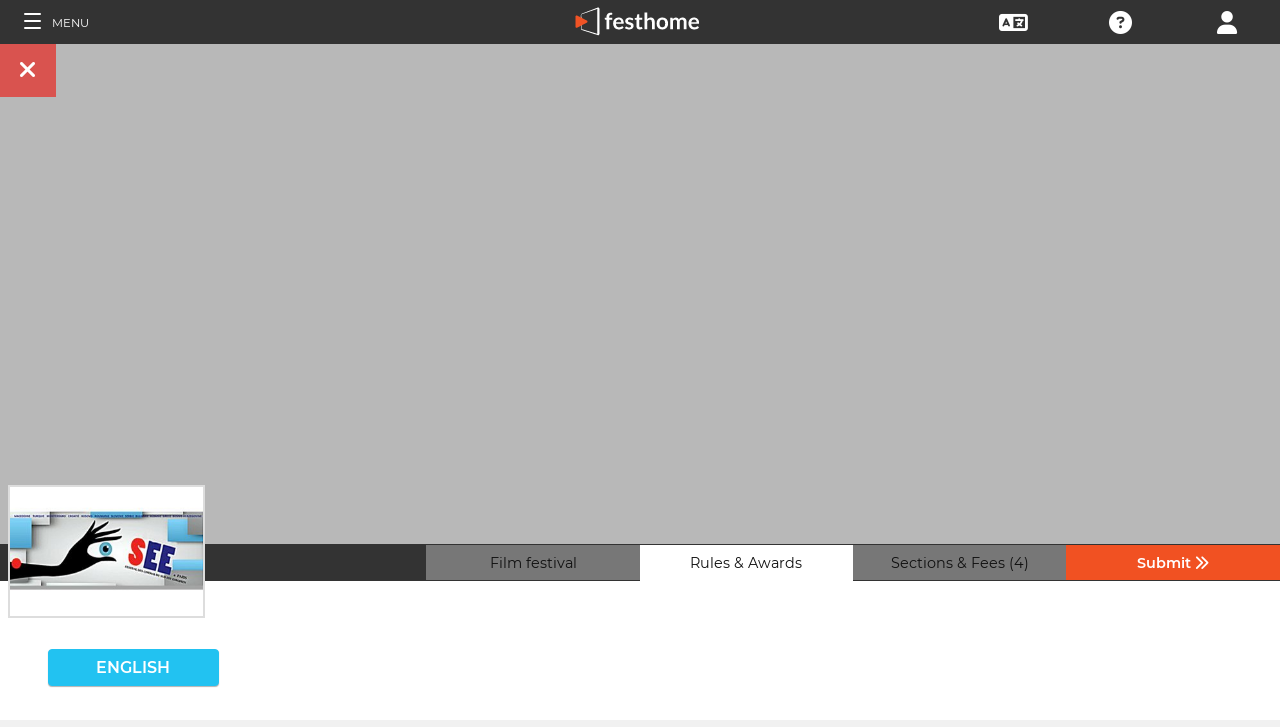

--- FILE ---
content_type: application/javascript; charset=utf-8
request_url: https://by2.uservoice.com/t2/153066/web/track.js?_=1768867602486&s=0&c=__uvSessionData0&d=eyJlIjp7InUiOiJodHRwczovL2ZpbG1tYWtlcnMuZmVzdGhvbWUuY29tL2VuL2Zlc3RpdmFsLzM0NSIsInIiOiIifX0%3D
body_size: 24
content:
__uvSessionData0({"uvts":"10bd1be4-4e5e-448f-507a-70ff37678be4"});

--- FILE ---
content_type: application/javascript; charset=utf-8
request_url: https://by2.uservoice.com/t2/153066/web/track.js?_=1768867602487&s=0&c=__uvSessionData0&d=eyJ1Ijp7Im8iOjAsImFjY291bnQiOnt9fX0%3D
body_size: -76
content:
__uvSessionData0({"uvts":"fd026ee0-45f8-4161-7e6c-8d2523de32c7"});